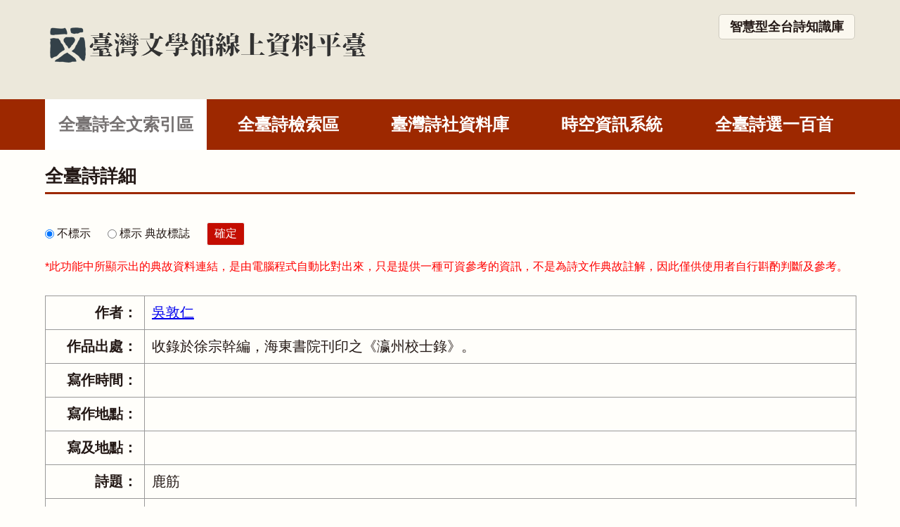

--- FILE ---
content_type: text/html; charset=utf-8
request_url: https://db.nmtl.gov.tw/site5/poem?id=00000646
body_size: 1837
content:
<!doctype html>
<html lang="zh-Hant">
<head>
    <meta charset="utf-8">
    <meta name="viewport" content="width=device-width , initial-scale=1.0">
    <title>智慧型全台詩知識庫</title>
    <meta name="keywords" content="智慧型全台詩知識庫">
    <meta name="description" content="智慧型全台詩知識庫">
    <link rel="stylesheet" href="/css/site5/index_1.css">
    <link rel="stylesheet" href="/css/print.css" media="print">

    <script src="/js/jquery.min.js"></script>
    <script src="/js/site5.js"></script>
</head>
<body>
    <!-- header -->
    <!-- header -->
<div id="header" class="header">
    <div class="wrap">
        <a class="logo" href="/"><img alt="" src="/images/logo_zt.png"></a>
        <div class="top_right">
            <div class="site_change">
                <a>智慧型全台詩知識庫</a>
            </div>
        </div>
    </div>
</div>


    <!-- navigation -->
    <!-- navigation -->

<div class="navigation">
    <ul>
        <li class="active">
            <a href="index">全臺詩全文索引區</a>
            <ul class="sub-menu">
                <li><a href="index">出處索引</a></li>
                <li><a href="poemauthorindex">作品索引</a></li>
            </ul>
        </li>
        <li >
            <a href="queryauthor">全臺詩檢索區</a>
            <ul class="sub-menu">
                <li><a href="queryauthor">作者資料全文檢索</a></li>
                <li><a href="querytwp">全文檢索區</a></li>
                <li><a href="queryremark">註文檢索區</a></li>
            </ul>
        </li>
        <li >
            <a href="pclubsearch">臺灣詩社資料庫</a>
            <ul class="sub-menu">
                <li><a href="pclubsearch">檢索區</a></li>
                <li><a href="pclubindex">索引區</a></li>
            </ul>
        </li>
        <li >
            <a href="reign">時空資訊系統</a>
            <ul class="sub-menu">
                <li><a href="reign">時間資訊系統</a></li>
                <li><a href="reignspace">空間資訊系統</a></li>
            </ul>
        </li>
        <li >
            <a href="toppoem">全臺詩選一百首</a>
        </li>
    </ul>

</div>



    

    <div class="content wrap">
        <div id="path">
            <a class="home" tabindex="2" href="/">首頁</a>
            <span>&gt;</span><a href="">資料庫介紹</a>
        </div>
        <div class="top_title">
            全臺詩詳細
        </div>
        <div class="marking">
            <form action="poem">
                <input type="hidden" name="id" value="00000646"/>
                <label>
                    <input type="radio" name="dispYin" value="N" checked="checked">
                    <span>不標示</span>
                </label>
                <label>
                    <input type="radio" name="dispYin" value="M">
                    <span>標示 典故標誌</span>
                </label>
                <input type="submit" value="確定">
            </form>
        </div>
        <div class="qkey">
            *此功能中所顯示出的典故資料連結，是由電腦程式自動比對出來，只是提供一種可資參考的資訊，不是為詩文作典故註解，因此僅供使用者自行斟酌判斷及參考。
        </div>
        <div class="poet">
            <dl>
                <dt>作者：</dt>
                <dd>
                        <a href="author?id=000036">吳敦仁</a>
                </dd>
            </dl>
            <dl>
                <dt>作品出處：</dt>
                <dd>
                            收錄於徐宗幹編，海東書院刊印之《瀛州校士錄》。

                </dd>
            </dl>
            <dl>
                <dt>寫作時間：</dt>
                <dd></dd>
            </dl>
            <dl>
                <dt>寫作地點：</dt>
                <dd></dd>
            </dl>
            <dl>
                <dt>寫及地點：</dt>
                <dd></dd>
            </dl>
            <dl>
                <dt>詩題：</dt>
                <dd>
                   鹿筋
                </dd>
            </dl>
            <dl>
                <dt>副詩題：</dt>
                <dd></dd>
            </dl>
            <dl>
                <dt>詩序：</dt>
                <dd></dd>
            </dl>
            <dl>
                <dt>詩句：</dt>
                <dd style="line-height: 180%;">
剖來全鹿解留筋，                                <br/>
供入賓筵酒味醺。                                <br/>
不似養茸當補益，                                <br/>
卻嫌市脯尚羶葷，                                <br/>
食非雞肋稱觴便，                                <br/>
熟並熊蹯借箸分。                                <br/>
猶記芝田銜草日，                                <br/>
班龍珠頂別毛群。                                <br/>
（施懿琳編校）                                <br/>

                </dd>
            </dl>
        </div>

    </div>


    <!-- footer -->
    <div id="footer">

    <div id="gotop">top</div>
    <div class="wrap">
        <div class="info_logo">
            <a href="https://www.nmtl.gov.tw/" target="_blank"><img src="/images/foot_img.png"></a>
        </div>
        <div class="fot_rig">
            <div class="f_d">
                <span>地址：台南市中西區中正路1號</span>
                <span>電話：(06)221-7201</span>
                <span>傳真：(06)222-6115</span>
            </div>
            <div class="f_d">
                <span>國立台灣文學館&nbsp;&nbsp;&nbsp;著作權所有</span>
                <span>
<a href="https://www.nmtl.gov.tw/onlineobject_164_34.html" target="_blank">聯絡我們</a>
                    <a href="https://www.nmtl.gov.tw/content_173.html" target="_blank" style="margin-left: 15px;">著作權聲明</a>
</span>
                <span>瀏覽人次：<span>11,413,227</span></span>
            </div>
        </div>
    </div>
</div>

<!-- mobile -->
<div id="mobile"> </div>

</body>
</html>

--- FILE ---
content_type: text/css
request_url: https://db.nmtl.gov.tw/css/site5/index_1.css
body_size: 8764
content:
@charset "utf-8";
/* reset css */
body, div, dl, dt, dd, ul, ol, li, h1, h2, h3, h4, h5, h6, form, input, textarea, p, th, td {margin:0; padding:0; -webkit-text-size-adjust:none;}
th{font-weight:normal; text-align:left;}
table{border-collapse:collapse; border-spacing:0;}
img{border:0;}
ol, ul{list-style:none;}
/*a{ text-decoration:none;color:#231815;}*/
input , select , textarea , button{outline:none; border-radius:0; font-family:arial,"微軟正黑體";}
table th.nowrap,table td.nowrap,table th{white-space: nowrap;}
table td.center,table td.center{text-align: center;}
table td.left,table td.left{text-align: left;}
table td.right,table td.right{text-align: right;}
html,body{width:100%;font-size:1em;font-family:arial,"微軟正黑體";color:#231815;background:#fffefa;}
.qkey{color: #f00;}

/*a:link{
    color: #e03b3b;
    text-decoration: none;
}
a:visited{
    color: #0d4df1;
    text-decoration: none;
}
a:hover{
    color: #87807f;
}
a:active{
    color: #C60;
    text-decoration: none;
}*/
.wrap{width:90%;margin:0px auto;max-width:1170px;}
.over_table{width:100%;overflow: auto;}
/* header */
.header{width:100%;background: #ece8db;position: relative;}
.header .wrap{}
.header .wrap:after{
    content: '';
    display: block;clear: both;
}
.logo{display: block;float: left;padding-bottom: 40px;padding-top: 30px;}
.top_right{float: right;}
#top-link{padding-top: 10px;text-align: right;}
#top-link li{display: inline-block;}
#top-link li a{display: block;text-decoration:none;color:#231815; font-size: 0.8em;color: #575453;padding: 0px 10px;line-height: 16px;border-right: 2px solid #a1a1a1; transition:all .3s;-webkit-transition:all .3s;}
#top-link li.active a,#top-link li a:hover{color: #f00;}
#top-link li:last-child a{border-right: none;}.site_change{margin-top: 20px;}
.site_change{position: relative;}
.site_change>a,.site_change .a{display: block;padding:5px 15px;
    background-color: #fbf8ef;
    border: 1px solid #cecbbf;
    border-radius: 5px;text-align: center;font-size: 1.125em;
    font-weight: bold;
    /*padding-right: 30px;*/
    /*background-image: url(../../images/site4/dow_btn.png);*/
    background-position: right 10px center;
    background-repeat: no-repeat;box-sizing: border-box;
    background-size: 15px auto;
}
.site_change ul{display: none; position: absolute;min-width: 100%;padding:10px 0px; top:100%;right:0px;background: #fff;z-index: 21;border: 1px solid #ddd8cb;border-radius: 10px;}
.site_change>a:hover{background-color: #fff;}
.site_change ul li a{display: block;padding:5px 10px;}
.site_change ul li a:hover{color: #82795a;}
.wrap.cont{padding-bottom: 40px;box-shadow: 4px 3px 4px #ddd;margin-bottom: 50px;background-color: #fff;}

.navigation{background-color: #9d2800;}
.navigation>ul{width: 90%; margin: 0px auto;max-width: 1170px;font-size: 0;}
.navigation>ul >li{width: 20%;position: relative;display: inline-block;font-size: 16px;box-sizing: border-box;}
.navigation>ul >li >a{text-decoration:none;display: block;width: 100%;font-weight: bold;font-size: 1.5em;color: #fff;transition:all .3s; -webkit-transition:all .3s;
    padding:20px 0px;text-align: center; box-sizing: border-box;}
.navigation>ul >li >a:hover,.navigation>ul >li.active a{color: #767272;background: #fff;}
.navigation>ul >li >a:hover:after,.navigation>ul >li.active a:after{display: block;}
.navigation>ul >li>ul.sub-menu{position: absolute;display: none;z-index: 13;top:100%;min-width: 100%;left:0px;background: rgba(255, 255, 255, 0.8);
    border:1px solid rgba(125, 125, 125, 0.5);
    border-top: 0px;}
.navigation>ul >li:last-child>ul.sub-menu{left: auto;right: 0px;}
.navigation>ul >li>ul.sub-menu li a{color: #000000;display: block;white-space: nowrap;font-size: 1.5em;text-decoration: none;
    transition:all .3s; -webkit-transition:all .3s;
    font-weight: bold; line-height: 60px;text-align: center;padding:0px 16px;}
.navigation>ul >li>ul.sub-menu li a:hover{background-color: #7d7d7d;color: #fff;}
#mobi-btn_ind,#mobi-btn_zt{position:absolute; top:50%;margin-top: -25px; right:30px; display:none; width:50px; height:50px; background:#b6844f;  box-sizing:border-box; color:#FFF; font-size:12px; text-align:center; z-index:3; border-radius:5px;}
#mobi-btn_ind.active,#mobi-btn_zt.active{}
#mobi-btn_ind .threeline,#mobi-btn_zt .threeline {
    display: inline-block;
    position: absolute;
    left: 50%;
    top: 50%;
    bottom: auto;
    right: auto;
    -webkit-transform: translateX(-50%) translateY(-50%);
    -moz-transform: translateX(-50%) translateY(-50%);
    -ms-transform: translateX(-50%) translateY(-50%);
    -o-transform: translateX(-50%) translateY(-50%);
    transform: translateX(-50%) translateY(-50%);
    width: 25px;
    height: 2px;
    background:#fff;
    -webkit-transition: background-color 0.6s;
    -moz-transition: background-color 0.6s;
    transition: background-color 0.6s;}

#mobi-btn_ind .threeline::before ,#mobi-btn_zt .threeline::before {
  top: -8px;
}
#mobi-btn_ind .threeline::after,#mobi-btn_zt .threeline::after {
  top: 8px;
}
#mobi-btn_ind .threeline::before,#mobi-btn_zt .threeline::before, #mobi-btn_ind .threeline:after,#mobi-btn_zt .threeline:after {
    content: '';
    width: 100%;
    height: 100%;
    position: absolute;
    background-color: #FFF;
    right: 0;
    -webkit-transition: -webkit-transform .6s, top .6s, background-color 0s;
    -moz-transition: -moz-transform .6s, top .6s, background-color 0s;
    transition: transform .6s, top .6s, background-color 0s;}
#mobi-btn_ind.active .threeline ,#mobi-btn_zt.active .threeline {
    /*background:url(../images/mobi_line.png);*/
    background: transparent;
    width: 30px;
}
#mobi-btn_ind.active .threeline::before ,#mobi-btn_zt.active .threeline::before {
    top: 0;
    -webkit-transform: rotate(135deg);
    -moz-transform: rotate(135deg);
    -ms-transform: rotate(135deg);
    -o-transform: rotate(135deg);
    transform: rotate(135deg);
}
#mobi-btn_ind.active .threeline::after,#mobi-btn_zt.active .threeline::after {
    top: 0;
    -webkit-transform: rotate(225deg);
    -moz-transform: rotate(225deg);
    -ms-transform: rotate(225deg);
    -o-transform: rotate(225deg);
    transform: rotate(225deg);
}
#mobi-btn_ind.active .threeline::before,#mobi-btn_zt.active .threeline::before, #mobi-btn_ind.active .threeline::after,#mobi-btn_zt.active .threeline::after { background-color: #FFF;}
/* mobile */
#mask{display: none;top:80px; position:fixed;left: 0px;background-color: rgba(0, 0, 0, 0.7);z-index: 5;width: 100%;box-sizing: border-box; height:100%;}
#mobile{position:fixed;top:80px;left:-100%;z-index:30;width: 80%;height:100%;overflow-y:scroll;background: #fff;}
#mobile .zhe_z{background-color: #fff;height:100%;}
#mobile > div > ul > li{border-bottom: 1px solid #eee;}
#mobile > div > ul> li > a{font-size: 20px;color: #000;padding:10px 20px;display:block;}
#mobile ul.sub-menu li a{display: block;padding-left: 40px;padding-bottom: 10px;}
#mobile .top_link_m{border-bottom: 3px solid #ddd;}
#mobile .top_link_m li.active a{ color: #ac5c0b; font-weight: bold;}
#mobile .top_link_m li.about_us{float:none;width:100%;border-bottom: 1px solid #eee;}
#mobile .top_link_m li a{ display:block;}
#mobile .top_link_m li a:hover{ opacity:0.8;}
.topLink{
    display: table;
    margin: 0px auto;
    border: 2px solid #231815;
    font-size: 1.125em;
    font-weight: bold;
    color: #231815;
    padding: 10px 20px;
    margin-bottom: 30px;
    border-radius: 30px;
    }
#path{color:#231815;font-size: 1.125em;padding:10px 0px;display: none;}
#path a{color:#231815;display: -webkit-inline-box;transition:all .3s; -webkit-transition:all .3s;}
#path span{padding:0px 10px;display: -webkit-inline-box;}
#path .home{text-indent: -9999px;background:url(../images/home.png) left center no-repeat;width:17px;height:24px;display: -webkit-inline-box;}
#path a:hover{color: #f00;}
.content .intruduce{line-height: 35px;font-size: 1.25em;padding-top: 30px;}
.top_title{position: relative; font-size: 1.625em;font-weight: bold;padding-top: 20px;padding-bottom: 5px;border-bottom: 3px solid #9d2800;}
.contenter{display: table;width: 100%;margin-top:30px;}
.contenter .c_left{display: table-cell;vertical-align: top;padding-right: 20px;box-sizing: border-box;}
.contenter .c_right{display: table-cell;vertical-align: top;width: 300px;}
.index_list dl{display: table;width: 100%; margin-bottom: 20px; box-sizing: border-box;  background-color: rgb(250, 248, 235);padding:20px 15px;}
.index_list dl dt{display: table-cell;width: 20%;padding-top: 10px;}
.index_list dl dt img{max-width: 100%;}
.index_list dl dd{display: table-cell;vertical-align: top;padding-left: 20px;box-sizing: border-box;}
.index_list dl dt a:hover{opacity: 0.7;}
.index_list dl dd .w_orange{    color: #E48B3A;}
.index_list dl dd .t{margin-bottom: 10px;border-bottom: 1px dotted #a2a2a2;padding:5px 10px;}
.index_list dl dd .cont{line-height: 30px;color: #666;padding:5px 10px;}
.index_list dl dd .t strong{font-size: 1.25em;font-weight: bold;}
.div_more{padding:5px 10px;}
.div_more a:hover{color: #E48B3A;}
.index_list dl:nth-child(2n){background-color: rgb(247, 244, 240);}
.contenter .c_right{background:#fffcfb;}
.index_list dl:last-child{margin-bottom: 0px;}
.top_search{
    padding: 20px 10px;
    background: #fbfbfb;
    border: 1px solid #f4f4f4;
    margin-bottom: 20px;
    text-align: center;}
.top_search dl dt,.top_search dl dd{
    display: block;vertical-align: middle;
}
.right_select a:hover{opacity: 0.7;}
.top_search dl dd div{display: inline-block;}
.top_search dl dd div.btn{text-align: left;margin-left: 10px;margin-top: 10px;}
.top_search dl dd div input,
.top_search dl dd div a,
.top_search dl dd div button{
    display: inline-block;vertical-align: middle;
}
.top_search dl dt{padding-right: 10px;font-weight: bold; font-size: 1.125em;line-height: 30px;text-align: left;padding-left: 10px;}
.top_search dl dd div input{height:30px;box-sizing: border-box;font-size: 1em;padding:5px 10px;}
.top_search dl dd div a{
    width: 30px;
    height: 30px;
    line-height: 28px;
    text-align: center;
    background-color: #8a7b77;
    box-sizing: border-box;
    color: #fff;
    border: 1px solid #8a7b77;
    }
.top_search dl dd div a:hover{background: #aba19e;}
.top_search dl dd div button{
    border:1px solid #ddd;color: #fff;font-size: 1em;
    text-align: center;padding:4px 10px;text-align: center;
    cursor: pointer;
}
.top_search dl dd div button.a{background: #c40d01;}
.top_search dl dd div a.b{background: #7b705c;width: auto;padding:0px 10px;}
.top_search dl dd div button:hover,.top_search dl dd div a:hover{opacity: 0.7;}
.hot_key dl dt{font-weight: bold; font-size: 1.125em;line-height: 30px;text-align: left;padding-left: 10px;border-bottom: 1px solid #ddd;}
.hot_key dl .key_list div span,.hot_key dl .key_list div a{display: inline-block;vertical-align: middle;}
.hot_key dl .key_list{padding:10px 10px;font-size: 1em;}
.hot_key dl .key_list div{margin-bottom: 5px;}
.hot_key dl dd a.more{display: block;text-align: right;padding-right: 10px;}
.hot_key{border-bottom: 1px solid #ddd;padding-bottom: 5px;margin-bottom: 20px;}
.facebook{border:1px solid #eee;text-align: center;padding-top: 5px;}
.facebook a:hover{opacity: 0.7;}
.hot_key ul{padding:10px 0px;border-left: 1px solid #ddd;border-right: 1px solid #ddd;}
.hot_key ul li{margin-bottom: 3px;padding-left: 10px;}
.hot_key ul li a{display: inline-block;line-height: 27px;}
.hot_key{padding-bottom: 0px;}
.book_d{padding-top: 10px;position: relative;}
.book_d .rss{position: absolute;top:10px;right: 10px;}
.book_d .rss:hover{opacity: 0.7;}
.book_d div{line-height: 28px;margin-bottom: 5px;}
.div_thci{    text-align: right;margin-top: 10px; color: #c39f93; margin-bottom: 10px;}
.div_tit{    border-top: 1px solid #aaa;
    border-bottom: 1px solid #aaa;
    font-weight: bold;
    padding-top: 6px;
    padding-bottom: 3px;
    text-align: left;}
.div_table{width: 100%;margin:20px 0px;}
.div_table tr{border-bottom: 1px solid #ddd;}
.div_table tr th,.div_table tr td{line-height: 30px;padding:5px 2px;}
.div_table tr th{font-weight: bold;}
.div_table tr td.num{color: #b52e00;}
a.dow_btn{
    display: inline-block;
    width: 20px;
    height: 20px;
    font-size: 0px;
    background-image: url(../../images/site4/icon_pdf_02.gif);
    background-position: center;
    background-repeat: no-repeat;
    margin-top: 5px;
}
a.dow_btn:hover{opacity: 0.7;}
.div_bottom dl{padding:10px;margin-bottom: 3px;}
.div_bottom dl dt,.div_bottom dl dd{vertical-align: middle;}
.div_bottom dl.a dt,.div_bottom dl.a dd{vertical-align: top;}
.div_bottom dl dt{width: 100px;}
.periodical dl dt{font-size: 1.5em;font-weight: bold;}
.periodical dl dd{margin-top: 10px;border:1px solid #eee;padding:10px;}
.periodical dl dd ul li>a{font-size: 1.125em;line-height: 30px;font-weight: bold;}
.periodical dl dd ul li{border-bottom: 1px dotted #ddd;padding:10px 0px;padding-left: 20px;}
.periodical dl dd ul li.sub_t{padding-left: 2px;}
.periodical dl dd ul li.sub_t>a:before{
    content: '+';
    width: 18px;
    background:#eee;
    text-align: center;
    line-height: 20px;

    display: inline-block;vertical-align: middle;
    padding:0px 0px;margin-right: 4px;
}
.periodical dl dd ul li.sub_t.active>a:before{
    content: '-';
    font-size: 1.25em;
}

.sub_detail a{display: block;line-height: 28px;}
.sub_detail{padding-left: 25px;display: none;}
ul.element li .div_tit{ background-color: #AEA49D;color: #fff;padding:4px 5px;line-height: 30px;display: block;}
ul.element li .div_tit span{display: inline-block;vertical-align: middle;}
ul.element li.sub_t .div_tit:before{
    content: '-';
    display: inline-block;
    vertical-align: middle;
    font-size: 1.5em;
    width: 18px;text-align: center;
}
ul.element li.sub_t.close .div_tit:before{
    content: '+';}
ul.element li .div_tit:hover{color: #C60;}
ul.element li .t_div .div_table{margin-bottom: 0px;}
ul.element li{padding-bottom: 20px;}
.conb_tit{
    margin-bottom: 10px;
    border-bottom: 1px dotted #a2a2a2;
    position: relative;
    padding: 5px 10px;}
.conb_tit strong{font-size: 1.25em;font-weight: bold;}
.conb_tit  .w_orange {
    color: #E48B3A;
}
.contribute{background-color: rgb(247, 244, 240);padding:20px 15px;}
.contribute dl:nth-child(2n){background:none;}
.conb_tit .rss{float:right;}
.contribute dl .div_img{ display:inline-block;border-left: 6px solid #C4BBB3;
    border-bottom: 6px solid #C4BBB3;}
.contribute dl .div_img img{display: block;}
.w_orange{color: #E48B3A;}
.contribute dl{display: table;width: 100%;margin-bottom: 20px;}
.contribute dl dt{display: table-cell;vertical-align: top;padding-right: 30px;line-height: 30px;}
.contribute dl dd{
    display: table-cell;vertical-align: top;width: 100px;padding-left: 0px;text-align: right;

}
.frame_main{margin-top: 20px;}
.frame_main .t{font-size: 1.25em;font-weight: bold;padding-bottom: 5px; border-bottom: 1px dotted #ddd;margin-bottom: 10px;}
.frame_main table{width: 100%;}
.frame_main table td{vertical-align: top;padding-bottom: 20px;line-height: 30px;text-align: justify}
.frame_main table td.num{width: 20px;}
.div_load A:link,.div_load A:visited,.div_load A:active{
    color: #C60
}
.div_load A:hover{
    color: #900;
    text-decoration: underline;
}
.w_12p_orange{padding:20px 25px;background-color: rgb(247, 244, 240);margin-top: 20px;color: #E48B3A;}
.communication .t{border-bottom: 2px dotted #ddd;font-weight: bold;margin-bottom: 10px;font-size: 1.25em;}
.communication .cont{

}
.text_04{
    line-height: 30px;
    color: #666;
    margin-bottom: 15px;
}
.w_qa_orange {
    color: #E48B3A;
}
.qa_list table tr:nth-child(2n-1){
    color: #E48B3A;
}
.qa_list table tr:nth-child(2n-1) td{
    padding-bottom: 5px;
}
.qa_list table tr td{padding-bottom: 20px;vertical-align: top;line-height: 30px;}
.buy_public{line-height: 30px;}
.buy_public .t{color: #E48B3A;}
.buy_public .tab{overflow: hidden;}
.sys_list .w_12p_orange {
    padding: 4px 0px;
    margin-top: 20px;
    color: #E48B3A;
    background:none;
}
.sys_list ul{margin-top: 20px;}
.sys_list ul li{display: inline-block;min-width: 48%;padding-bottom: 10px; }
/*進階檢索*/
.retrieval{margin:20px 0px 40px 0px;border: 1px dashed #cdcdcd;background-color: #f3efe9;box-sizing: border-box;}
.retrieval>dl{border:5px solid #fff;border-top: none;display: table;width: 100%;box-sizing: border-box;}
.retrieval>dl:first-child{border-top:5px solid #fff; }
.retrieval>dl >dt,.retrieval >dl >dd{display: table-cell;vertical-align: middle;padding:20px;}
.retrieval>dl >dt{border-right:5px solid #fff;width: 100px;}
.retrieval div.input_box dl{display: table;margin-bottom: 20px;}
.retrieval div.input_box dl:nth-child(1){margin-bottom: 0px;}
.retrieval div.input_box dl:nth-child(3){margin-top: 20px;}
.retrieval div.input_box dl dt{display: table-cell;    vertical-align: top;}
.retrieval div.input_box dl dt input.text {
    float: left;
    font-size: 1.125em;
    border-radius: 2px;
    padding-left: 10px;
    width: 80%;
    box-sizing: border-box;
    height: 34px;
    border: 1px solid #ddd;
    background: rgba(226, 230, 162, 0.22);
    }
.retrieval div.input_box dl dt a{
    background-color: #8a7b77;
    float: left;
    margin-left:5px;
    color: #fff;
    font-size: 1.25em;
    padding: 0px 5px;
    line-height: 34px;
    }
.retrieval div.input_box dl dt span{line-height: 34px;font-size: 1em; float: left;display: block;margin-left: 4px;margin-left: 4px; box-sizing: border-box;}
.retrieval div.input_box dl dt a:hover{opacity: 0.7;}
.retrieval div.input_box dl dd{display: table-cell;vertical-align: top;}
.retrieval div.input_box dl dd select{
    font-size: 1.125em;
    border-radius: 2px;
    padding-left: 10px;
    min-width: 100px;
    box-sizing: border-box;
    vertical-align: top;
    height: 35px;
    border: 1px solid #ddd;
    }
.retrieval .type_select dl{display: table;width: 100%;}
.retrieval .type_select dl dd,.retrieval .type_select dl dt{display: table-cell;vertical-align: top;}
.retrieval .type_select dl dt{width: 100px;font-size: 1.25em;line-height: 34px;}
.retrieval .type_select dl dd div{display: inline-block;vertical-align: middle;margin-right: 20px;padding: 5px 0px;font-size: 1.125em;}
.retrieval .type_select dl dd label,.retrieval .type_select dl dd span{display: inline-block;vertical-align: middle;}
.retrieval .type_select dl dd span{padding-left: 1px;}
.retrieval .type_select dl dd label{padding-top: 3px;}
.retrieval .type_select dl dd label input[type="checkbox"]{width: 16px;height: 16px;}
.retrieval div.date select {
    font-size: 1.125em;
    border-radius: 2px;
    padding-left: 10px;
    min-width: 100px;
    box-sizing: border-box;
    vertical-align: top;
    height: 35px;
    border: 1px solid #ddd;
}
.retrieval div.date span{line-height: 35px;vertical-align: middle;}
.retrieval div.re_search{line-height: 35px;}
.retrieval dl.range dd div{display: inline-block;margin-right: 20px;vertical-align: middle;}
.search_btn{text-align: center;margin-bottom: 40px;}
.search_btn button{display: inline-block;vertical-align: middle;color: #fff;border:none;border-radius: 5px;
    color: #fff;margin:0px 3px;padding:5px 15px;font-size: 1.125em;
    border-radius: 5px;
    line-height: 30px;
}
.search_btn button.start{background:#e5811e;}
.search_btn button.clear_btn{background:#7d7d7d;}
.result_list .top{margin-bottom: 10px;}
.result_list .top li{display: inline-block;vertical-align: middle;margin-right: 10px;}
.result_list .top li a{
    display: inline-block;border:1px solid #ddd;padding:1px 10px;margin-top: 20px; padding-right: 30px;line-height: 25px;font-size: 1em;
    font-weight: bold;
    background-image: url(../../images/site4/icon_04.gif);
    background-repeat: no-repeat;
    background-position: right 5px center;
}
.table_t{text-align: right;position: relative;}
.table_t span{display: inline-block;vertical-align: middle;width: 50px;line-height: 25px;font-size: 0.9em;color: #777;}
.table_t a{position: absolute;bottom:30px;right:10px;display: inline-block;}
.result_list table tr:nth-child(2n-1){background: #FAF8F5;}
.result_list table tr td{padding:20px 10px;}
ul.daochu{text-align: center;margin-bottom:20px;}
ul.daochu li{display: inline-block;line-height: 30px;height: 37px;margin-right: 20px;}
ul.daochu li a,ul.daochu li button{display: block;border:1px solid #ddd;padding:0px 10px;}
ul.daochu li button{font-size: 1em;line-height: 30px;cursor: pointer;background: none;}
ul.daochu li a:hover,ul.daochu li button:hover{background: #eee;}
.table_list{border-bottom: 1px solid #eee;margin-bottom: 20px;}
.text_02 {
    color: #777;
    font-weight: normal;
    line-height: 20px;
}
.text_01{
    font-weight: bold;color: #000;
    line-height: 25px;
    margin-bottom: 5px;
}
.w_12p_dark-orange {
    color: rgb(204, 102, 0);
}
.w_7 {
    width: 7px;
}
.w_15 {
    width: 15px;
}

.w_20 {
    width: 20px;
}
.w_30 {
    width: 30px;
}
.w_60 {
    width: 60px;
}
.w_65 {
    width: 65px;
}
.w_85 {
    width: 85px;
}
.w_96 {
    width: 96px;
}
.w_105 {
    width: 105px;
}
.w_110 {
    width: 110px;
}
.search_result{    border-bottom: 1px dotted #ddd;
    font-size: 0.9em;padding-bottom: 5px;margin-top: 5px;margin-bottom: 15px;}
.search_result{display: table;width: 100%;}
.search_result dt{display: table-cell;vertical-align: middle;}
.search_result dd{display: table-cell;vertical-align: middle;text-align: right;}
.search_result dd select{height: 30px;}
.poetry{margin-top: 10px;margin-bottom: 30px;}
.poetry table{width: 100%;font-size: 1.25em;}
.poetry table td,.poetry table th{padding:10px 5px;}
.poetry.a{margin-top: 30px;}
.poetry a,.poet a,.suoyin a,.author_in a{text-decoration:underline;}
.poet{padding:30px 0px;margin-bottom: 30px;}
.poet dl{display: table;width: 100%;border:1px solid #999;border-bottom: none;font-size: 1.25em;}
.poet dl dt{display: table-cell;width: 120px;border-right:1px solid #999;padding:10px 10px;text-align: right;font-weight: bold;vertical-align: middle;}
.poet dl dd{display: table-cell;padding:10px 10px;vertical-align: middle;}
.poet dl:last-child{border-bottom:1px solid #999;}
.suoyin{padding:0px 0px 30px 0px;margin-bottom: 30px;}
.suoyin dl{display: table;width: 100%;border:1px solid #999;border-bottom: none;font-size: 1.25em;}
.suoyin dl dt{display: table-cell;border-right:1px solid #999;padding:10px 10px;text-align: left;font-weight: bold;vertical-align: middle;}
.suoyin dl dd{display: table-cell;width: 120px;padding:10px 10px;vertical-align: middle;}
.suoyin dl:last-child{border-bottom:1px solid #999;}
.sy_t{margin-top: 30px;margin-bottom: 10px;line-height: 30px;font-size: 1.25em;}
.marking{margin-bottom: 20px;margin-top:40px; }
.marking input,.marking span{display: inline-block;vertical-align: middle;}
.marking span{margin-right: 20px;}
.marking input[type="submit"]{
    background: #c40d01;color: #fff;
    padding: 5px 10px;
    border: 1px solid #eee;
    cursor: pointer;
    border-radius: 3px;
    font-size: 1em;
}
.marking input[type="submit"]:hover{opacity: 0.7;}
.poet.production dl dt{width: 60px;text-align: center;}
.poet.production dl dd a{display: inline-block;margin:5px;}
.author_in{margin-bottom: 40px;}
.author_in table{font-size: 1.125em;color: #330099;}
.author_in table,.author_in table tr td,.author_in table tr th{background-color: #fff;border: 1px solid #CC9966;}
.author_in table tr th{padding:5px 10px;text-align: center;color: #FFFFCC;background-color: #990000;line-height: 30px;}
.author_in table tr:nth-child(2n+3) td{ background-color: Moccasin;}
.author_in table tr td{padding:5px 10px;line-height: 30px;}
.form_box_a form{width: 90%;margin:30px auto;max-width: 900px;font-size: 0;}
.form_box_a dl,.form_box_a .dl{
    display: inline-block;width: 50%;vertical-align: middle;font-size: 16px;
    padding:10px;
    box-sizing: border-box;
}
.form_box_a dl dt,.form_box_a dl dd{display: inline-block;vertical-align: middle;}
.form_box_a dl dt{width: 130px;text-align:right;}
.form_box_a dl input[type="text"]{width: 100%;line-height: 25px; border:1px solid #686767;padding:3px 10px;box-sizing: border-box;}
.form_box_a .dl.a{background: #F8E8F6;}
.form_box_a .dl.b{background: #FFFFCE;}
.form_box_a .dl{padding:20px 0px;box-sizing: border-box;height:170px;}
.form_box_a .dl dl{width: 100%;}
.form_box_a select{height: 30px;font-size: 1em;}
.form_box_a .dl>div{text-align: center;}
.search_btn{text-align: center;display: block;margin-top: 40px;font-size: 16px;}
.search_btn button,.search_btn a{
    display: inline-block;margin:0px 10px;border:1px solid #ddd;
    background:#ddd;padding:5px 10px;
    color: #1f1f1f;
    font-size: 1.25em;
    cursor: pointer;
}
.search_btn button.s,.search_btn a.s{background:#9d2800;color: #fff;}
.search_btn button:hover,.search_btn a:hover{opacity: 0.7;}
.form_box_a .tips{font-size: 20px;line-height: 30px;padding:5px 10px;color: #FF0000;background: #E8E8E8;}
.poetry{margin-bottom: 30px;}
.form_box_b form{
    width: 90%;margin:60px auto;max-width: 900px;
}
.form_box_b form dl{display: table;width: 100%;margin-bottom: 20px;}
.form_box_b form dl dt,.form_box_b form dl dd{display: table-cell;vertical-align: middle;}
.form_box_b form dl dt{width: 120px;text-align: right;font-size: 1.125em;}
.form_box_b form dl dd.a{width: 300px;}
.form_box_b form dl input[type="text"]{line-height: 25px;font-size: 1.125em; border:1px solid #686767;padding:3px 10px;box-sizing: border-box;}
.form_box_b form .center_box{text-align: center;margin:30px 0px;}
.form_box_b form .center_box span,.form_box_b form .center_box select{display: inline-block;vertical-align: middle;}
.form_box_b form .center_box select{height: 30px;font-size: 1em;}
.form_box_b form a{text-decoration:underline;color: #0d4df1;font-size: 1.125em;margin-right: 10px;}
.form_box_b form a:hover{color: #9d2800;}
.form_box_b form dl dd.a span{color: #f00;}
.form_box_c form{text-align: center;font-size: 1.125em;margin:60px auto;}
.form_box_c form dl,.form_box_c form dl dt,.form_box_c form dl dd{display: inline-block;vertical-align: middle;}
.form_box_c form dl dt{font-weight: bold;}
.form_box_c form dl input[type="text"]{line-height: 25px;font-size: 1.125em; border:1px solid #686767;padding:3px 10px;box-sizing: border-box;}
.space_time table{
    width: 100%;
    margin-top: 30px;
    border:1px solid #808000;
}
.space_time table tr th{background: #C0C0C0;font-weight: bold;}
.space_time table tr th,.space_time table tr td{
    border:1px solid #808000;
    padding:10px;
}
.st_link{margin-top: 30px;text-align: left;}
.st_link a{display: inline-block;padding:2px 10px;font-size: 1.125em;text-decoration:underline;}
.space_time{margin-bottom: 30px;}
.st_link a.active{text-decoration:none;color: #9d2800;}
.form_box_b form select{height: 35px;font-size: 1em;}
.author_in table{width: 100%;}
.st_link_back{margin-top: 5px;text-align: right;}
.st_link_back a{
    display: inline-block;padding:2px 10px;font-size: 1.125em;
    border:1px solid #ddd;
}
.sp_link{margin-top: 40px;text-align: center;}
.sp_link li{display: inline-block;vertical-align: top;margin:20px 20px 20px 0px;}
.sp_link li a{
    display: inline-block;padding:30px;border:1px solid #999;background: #ddd;
    font-size: 1.5em;font-weight: bold;
}
.sp_link_to{text-align: center;font-size: 2em;font-weight: bold;margin-top: 30px;}



























/* page */
#page{padding-top:0px; text-align:center; clear:both;}
#page .page{overflow:hidden; /*text-align:center;*/font-size: 0;}
#page .page a{margin-bottom: 10px;position:relative;display:inline-block;
    background: #e5e5e5;color: #000;transition:all .3s;-webkit-transition:all .3s;
    box-sizing:border-box;width:35px;line-height:35px;
    font-family:helvetica;font-size:16px;
    text-align:center;cursor:pointer;box-sizing:border-box;
    margin:0px 5px;
    margin-bottom: 10px;
    text-decoration: none;
}
/*#page .page a.next,
#page .page a.last,*/
#page .page a.num.active,
#page .page a.num:hover,
#page .page a.prev:hover,
#page .page a.next:hover,
#page .page a.first:hover,
#page .page a.last:hover{background: #9d2800;color: #fff;}
#page .page label a{color: #595757;width: 100px;    
    line-height: 35px;}
/*tfooter*/
#footer{border-top: 3px solid #d8d0b4;margin:105px 0 0 0; position:relative;padding:25px 0px 50px 0px;}
#gotop{
    background:url(../../images/pagetop.png) center #cc640e no-repeat;
    border-radius: 20px;
    width: 70px;
    height: 70px;
    background-size: 40px auto;
    position: absolute;
    top: -40px;
    right:20px;
    cursor:pointer;
    text-indent:-9999px;
    }
#gotop:hover{background:url(../../images/pagetop.png) center #a40000 no-repeat;    background-size: 40px auto;}
#gotop.gotop{width: 100px;top: -50px;height: 100px;background:url(..../images/gotop_1.png) center no-repeat;}
#gotop.gotop:hover{opacity:0.8;background:url(../../images/gotop_1.png) center no-repeat;}
#footer .wrap .info_logo{float: left;}
#footer .wrap .info_logo img{width: 240px;}
#footer .wrap .fot_rig{margin-left: 290px;color: #231815; font-size: 1.125em;line-height: 35px;}
#footer .wrap .fot_rig .f_d{display: inline-block;vertical-align: top; width: 49%;border-left: 1px solid #fff;padding-left: 20px;box-sizing: border-box;}
#footer .wrap .fot_rig .f_d>span{display: block;}
#footer .wrap .fot_rig a{color: #cc630f;}
#footer .wrap .fot_rig a:hover{text-decoration:underline;}

@media screen and (max-width:1440px)and (min-width:1200px){
    .form.detail_staff{padding: 10px 40px;}
}
@media screen and (max-width:1200px){
    .wrap{width:90%;}
    .logo{padding-left:20px;padding-bottom: 20px;margin-right: 90px;padding-top: 5px;}
    .logo img{max-width: 300px}
     #footer .wrap{width:90%;}
     #gotop{display: none;}
    .header .wrap{padding-top: 20px;}
    .wrap.cont{box-shadow: none;}
   .over_table{width: 100%;overflow-x: auto;}
    .over_table table{width: auto;}
    .top_right,.navigation{display: none;}
    #mobi-btn_ind,#mobi-btn_zt{ display: block;}
    .header{position: fixed;top:0px;left: 0px;z-index: 222;}
    body{padding-top:80px;}
    .mobile_top #top-link{text-align: center;}
    .mobile_top #top-link li{font-size: 1em;}
    .mobile_top .site_change{width: 90%;margin:20px auto;}
}
@media screen and (max-width:768px){
    #footer .info{ margin: 20px 0;}
    #footer{margin-top:40px}
    #footer .wrap .fot_rig{margin-left: 0px;}
    #footer .wrap .fot_rig .f_d{padding-left: 0px;}
   #footer .wrap .info_logo{float: none;margin-bottom: 10px;}
   .form_box_a dl, .form_box_a .dl{width: 100%;}
}
@media screen and (max-width:767px){
   .form_box_b form dl dt,.form_box_b form dl dd,.form_box_b form dl{display: block;width: 100%;text-align: left;}
   .form_box_b form dl dt{margin-bottom: 10px;}
   .form_box_b form dl dd span{display: block;}
   .form_box_a dl dt{width: 100px;}
}
@media screen and (max-width:480px){
    #footer .right .sponsor{ float:none;}
    #footer .right .visitors{ margin:15px 0 0 0;}
    #footer .info p span{ display:block;}
    #footer .wrap .info_logo{ float: none;}
    #footer .wrap .fot_rig{margin-left: 0px;width: 100%;margin-top: 10px;    font-size: 1em;
    line-height: 25px;}
    #footer .wrap .info_logo img{width: 200px;}
    #footer .wrap .fot_rig .f_d{border-left: 0px;padding-left: 0px;}
    #footer{margin-top: 20px;    padding: 15px 0px 20px 0px;}
    #mobi-btn_ind, #mobi-btn_zt{right:10px;}
    .list_form dl dt, .list_form dl dd{margin-right: 0px;margin-bottom: 10px;}
    .content{margin-top: 15px;}
    #footer .wrap .fot_rig .f_d{display: block;width: 100%;}
    .top_title{font-size: 1.25em;}
    .logo{padding-left: 0px;margin-right: 60px;}
    .logo img{max-width: 100%;}
}













--- FILE ---
content_type: text/css
request_url: https://db.nmtl.gov.tw/css/print.css
body_size: -36
content:
#header,.navigation,#footer{display: none;}

/*site4*/
.container>#left-menu,.top_search{ display: none;}
.container>#right{ width: 100%;padding: 0;}

.container .left_date{ display: none;}
.container .right_cont{ width: 100%;padding: 0;}

.container .left{ width: 100%;padding: 0;}
.contenter .right,.contenter .jinjie_search,.contenter .search_btn{ display: none;}